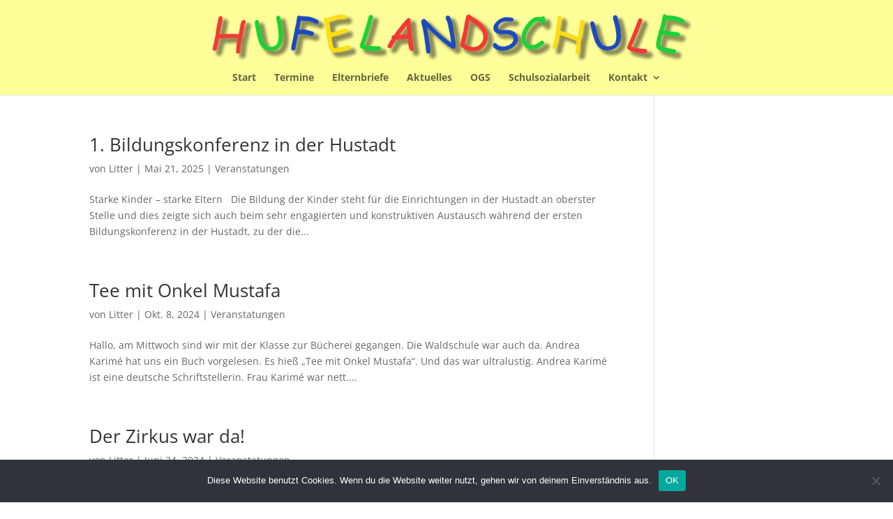

--- FILE ---
content_type: text/css
request_url: https://ggs-hufeland.de/wp-content/themes/Divi-Child-Theme/style.css?ver=4.27.4
body_size: 205
content:
/*
 Theme Name:     Divi Child Theme
 Theme URI:      http://www.elegantthemes.com
 Description:    Child Theme for Divi Theme by Elegant Themes
 Author:         Divi.world
 Author URI:     http://divi.world
 Template:       Divi
 Version:        1.0.0
*/
 
/* =Ab hier kannst du deine CSS-Anpassungen eintragen
------------------------------------------------------- */
